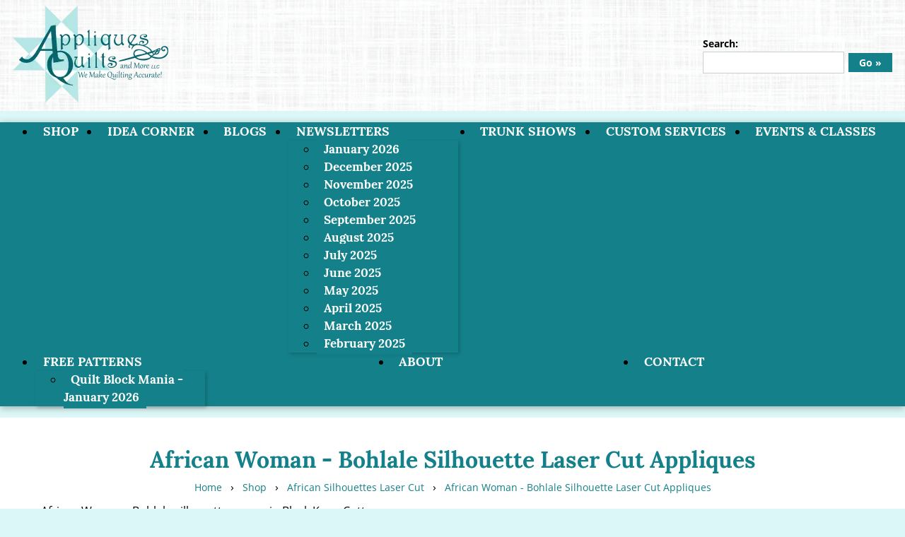

--- FILE ---
content_type: text/html; charset=utf-8
request_url: https://www.appliquesquiltsandmore.com/shop/african-woman-bohlale-silhouette-laser-cut-appliques-89633
body_size: 5909
content:
<!DOCTYPE html>

<html xmlns="http://www.w3.org/1999/xhtml" xml:lang="en" lang="en">
<head>


<meta http-equiv="Content-Type" content="text/html; charset=utf-8" />
<meta http-equiv="X-UA-Compatible" content="IE=edge" />
<meta name="robots" content="index, follow" />
<meta name="googlebot" content="index, follow" />
<link rel="icon" type="image/png" href="/images/favicon.png" />


<meta name="viewport" content="width=device-width, initial-scale=1, viewport-fit=auto" />



<title>Laser Cut Appliques | African Woman Bohale Silhouette</title>
<meta name="keywords" content="" />
<meta name="description" content="African Woman Bohale Silhouette Laser Cut Appliques are available from Appliques, Quilts &amp; More! Find Applique Quilt Kits and many appliques on our site!" />

<script src="https://sdks.shopifycdn.com/buy-button/latest/buy-button-storefront.min.js"></script>

<!-- JSON-LD markup generated by Google Structured Data Markup Helper. -->
<script type="application/ld+json">
{
  "@context" : "http://schema.org",
  "@type" : "LocalBusiness",
  "name" : "Appliques, Quilts and More",
  "image" : "http://www.appliquesquiltsandmore.com/images/logo2.png",
  "telephone" : "(216) 509-3700",
  "email" : "appliquesquiltsandmore@hotmail.com",
  "address" : {
    "@type" : "PostalAddress",
    "addressLocality" : "Westlake",
    "addressRegion" : "OH",
    "addressCountry" : "United States",
    "postalCode" : "44145"
  },
  "url" : "https://www.appliquesquiltsandmore.com/"
}
</script>

<style>
@font-face {
	font-family: 'Open Sans' ;
		src: url('https://www.appliquesquiltsandmore.com/fonts/Open Sans/400_normal.woff2') format('woff2'), url('https://www.appliquesquiltsandmore.com/fonts/Open Sans/400_normal.woff') format('woff');
			font-weight: normal;
			font-style: normal;
		font-display: swap;
}
@font-face {
	font-family: 'Open Sans' ;
		src: url('https://www.appliquesquiltsandmore.com/fonts/Open Sans/400_italic.woff2') format('woff2'), url('https://www.appliquesquiltsandmore.com/fonts/Open Sans/400_italic.woff') format('woff');
			font-weight: normal;
			font-style: italic;
		font-display: swap;
}
@font-face {
	font-family: 'Open Sans' ;
		src: url('https://www.appliquesquiltsandmore.com/fonts/Open Sans/700_normal.woff2') format('woff2'), url('https://www.appliquesquiltsandmore.com/fonts/Open Sans/700_normal.woff') format('woff');
			font-weight: bold;
			font-style: normal;
		font-display: swap;
}
@font-face {
	font-family: 'Open Sans' ;
		src: url('https://www.appliquesquiltsandmore.com/fonts/Open Sans/700_italic.woff2') format('woff2'), url('https://www.appliquesquiltsandmore.com/fonts/Open Sans/700_italic.woff') format('woff');
			font-weight: bold;
			font-style: italic;
		font-display: swap;
}
@font-face {
	font-family: 'Lora' ;
		src: url('https://www.appliquesquiltsandmore.com/fonts/Lora/400_normal.woff2') format('woff2');
			font-weight: normal;
			font-style: normal;
		font-display: swap;
}
@font-face {
	font-family: 'Lora' ;
		src: url('https://www.appliquesquiltsandmore.com/fonts/Lora/400_italic.woff2') format('woff2');
			font-weight: normal;
			font-style: italic;
		font-display: swap;
}
@font-face {
	font-family: 'Lora' ;
		src: url('https://www.appliquesquiltsandmore.com/fonts/Lora/700_normal.woff2') format('woff2');
			font-weight: bold;
			font-style: normal;
		font-display: swap;
}
@font-face {
	font-family: 'Lora' ;
		src: url('https://www.appliquesquiltsandmore.com/fonts/Lora/700_italic.woff2') format('woff2');
			font-weight: bold;
			font-style: italic;
		font-display: swap;
}
</style>


<link  href="/style.css?t=1674671629&v=10" rel="stylesheet" />


<link  href="https://www.appliquesquiltsandmore.com/images/favicon.png" type="image/png" rel="icon" />



<script src="/libraries/jquery/ui-1.10.4.custom/js/jquery-1.10.2.min.js"></script>
<script>var $J = jQuery.noConflict();</script>
<script src="/libraries/jquery/plugins/jsizes/0.33/jquery.jsizes.min.js"></script>
	<script src="/libraries/jquery/plugins/bgiframe/3.0.0/jquery.bgiframe.min.js"></script>
					<link	href="/libraries/jquery/plugins/superfish/1.7.3/css/superfish.css" rel="stylesheet" media="screen">
<script	src="/libraries/jquery/plugins/superfish/1.7.3/js/hoverIntent.min.js"></script>
<script	src="/libraries/jquery/plugins/superfish/1.7.3/js/superfish.min.js"></script>
		<link	href="/libraries/jquery/plugins/jquery-lightbox/0.5/css/jquery.lightbox-0.5.css" rel="stylesheet">
<script	src="/libraries/jquery/plugins/jquery-lightbox/0.5/js/jquery.lightbox-0.5.min.js"></script>
<script>
// simulate prototype lightbox init
$J(function() {
	var groups = {} ;
	$J('a[rel^=lightbox]').each(function () {
		var rel = $J(this).attr('rel') ;
		groups[rel] = rel ;
	}) ;
	
	$J.each(groups, function (key) {
		key = key.replace('[', '\\[').replace(']', '\\]') ;
		$J('[rel='+key+']').lightBox() ;
	}) ;
}) ;
</script>
		




<script src="/common/scripts.js?t=1667583880&v=0"></script>

<script src="/libraries/captchakey/captchakey.js"></script>

<script src="scripts.js?t=1667583872"></script>

<link rel="image_src" href="https://www.appliquesquiltsandmore.com/user/products/89633/img-t.jpg">




<!-- Google Tag Manager -->
<script>(function(w,d,s,l,i){w[l]=w[l]||[];w[l].push({'gtm.start':
new Date().getTime(),event:'gtm.js'});var f=d.getElementsByTagName(s)[0],
j=d.createElement(s),dl=l!='dataLayer'?'&l='+l:'';j.async=true;j.src=
'https://www.googletagmanager.com/gtm.js?id='+i+dl;f.parentNode.insertBefore(j,f);
})(window,document,'script','dataLayer','GTM-K2TGZP2');</script>
<!-- End Google Tag Manager -->

</head>

<body >

<!-- Google Tag Manager (noscript) -->
<noscript><iframe src="https://www.googletagmanager.com/ns.html?id=GTM-K2TGZP2"
height="0" width="0" style="display:none;visibility:hidden"></iframe></noscript>
<!-- End Google Tag Manager (noscript) -->

<div class="body">

<div>

	<div class="banner_holder">
				<div class="content_width">
			<div class="flex_header">
				<div class="logo">
					<a href="/"><img src="/images/logo.webp" alt="Appliques, Quilts and More" /></a>
				</div>

				<div class="icons">
										<div class="search_form">
						<form method="get" action="/search" style="display: inline-block; text-align: left; ">
							<label for="q" style="font-size: 14px; font-weight: 700;">Search:</label><br />
							<input type="text" name="q" id="q" style="vertical-align: middle; width: 200px;" />
							<button type="submit" class="search_btn" style="vertical-align: middle; ">Go &raquo;</button>
						</form>
					</div>
				</div>			</div>
		</div>	</div>
	<div class="responsive_nav_menu">
		<a href="javascript:toggleNav()">&equiv;</a>
	</div>
	<div class="nav_holder">
		<div class="content_width">
			
<div>
	<ul class="sf-menu">
<li><a href="/shop/" class="sf-with-ul button_a button_1">Shop</a></li><li><a href="/galleries/creative-ideas-for-your-appliques-12536" class="sf-with-ul button_a button_1">Idea Corner</a></li><li><a href="/blog/" class="sf-with-ul button_a button_1">Blogs</a></li><li><a href="/our-newsletters" class="sf-with-ul button_a button_1">Newsletters</a><ul class="button_sub_left"><li><a href="/our-newsletters/january-2026" class="sf-with-ul button_b button_2">January 2026</a></li><li><a href="/our-newsletters/december-2025" class="sf-with-ul button_b button_2">December 2025</a></li><li><a href="/our-newsletters/november-2025" class="sf-with-ul button_b button_2">November 2025</a></li><li><a href="/our-newsletters/october-2025" class="sf-with-ul button_b button_2">October 2025</a></li><li><a href="/our-newsletters/september-2025" class="sf-with-ul button_b button_2">September 2025</a></li><li><a href="/our-newsletters/august-2025" class="sf-with-ul button_b button_2">August 2025</a></li><li><a href="/our-newsletters/july-2025" class="sf-with-ul button_b button_2">July 2025</a></li><li><a href="/our-newsletters/june-2025" class="sf-with-ul button_b button_2">June 2025</a></li><li><a href="/our-newsletters/may-2025" class="sf-with-ul button_b button_2">May 2025</a></li><li><a href="/our-newsletters/april-2025" class="sf-with-ul button_b button_2">April 2025</a></li><li><a href="/our-newsletters/march-2025" class="sf-with-ul button_b button_2">March 2025</a></li><li><a href="/our-newsletters/february-2025" class="sf-with-ul button_b button_2">February 2025</a></li></ul></li><li><a href="/trunk-shows" class="sf-with-ul button_a button_1">Trunk Shows </a></li><li><a href="/custom-services" class="sf-with-ul button_a button_1">Custom Services</a></li><li><a href="/events/" class="sf-with-ul button_a button_1">Events &amp; Classes</a></li><li><a href="/free-patterns" class="sf-with-ul button_a button_1">Free Patterns</a><ul class="button_sub_left"><li><a href="/free-patterns/quilt-block-mania-january-2026" class="sf-with-ul button_b button_2">Quilt Block Mania - January 2026</a></li></ul></li><li><a href="/about-us" class="sf-with-ul button_a button_1">About</a></li><li><a href="/contact" class="sf-with-ul button_a button_1">Contact</a></li>	</ul>
</div>

<div style="clear: both; "></div>

<script>
$J(function(){
	$J('ul.sf-menu').superfish({
		delay:			500,
		animation:		{opacity:'show',height:'show'},
		speed:			175
	}) ;
}) ;
</script>
		</div>
	</div>
	

	<div style="background: white">
		<div class="content_width">
			<div class="side_fade_margin">

				<div class="content_bg content_padding">
					<div class="content">
<h1>African Woman - Bohlale Silhouette Laser  Cut Appliques</h1>

<div class="prd_id detail">
	<div class="prd_id bcrumb"><a href="/">Home</a> &nbsp; &rsaquo; &nbsp; <a href="/shop/">Shop</a> &nbsp; &rsaquo; &nbsp; <a href="/shop/african-silhouettes-laser-cut-89577">African Silhouettes Laser Cut</a> &nbsp; &rsaquo; &nbsp; <a href="/shop/african-woman-bohlale-silhouette-laser-cut-appliques-89633">African Woman - Bohlale Silhouette Laser  Cut Appliques</a></div>
<div class="media_cont">

	<div class="img media_spaced">
			<a href="/user/products/89633/img-f.jpg?t=1667829691" rel="lightbox[]"><img src="/user/products/89633/img-t.jpg?t=1667829691" alt="" title="" /></a>
		</div>

	<div class="gb" style="text-align: center; ">
		Direction	</div>
	<div class="imgs media_spaced" data-img_list_cont="89647">
		<ul>
			<li data-img_list_canvas="89648">
				<div>
					<a href="/user/products_options_entries/89648/img-f.jpg?t=1596500170" class="img_cont" rel="lightbox[]" style="background-image:url('/user/products_options_entries/89648/img-t.jpg'); " title="facing right" data-img_list="89648"><img src="/libraries/images/blank.gif" title="facing right" alt="facing right" style="height: 100%; width: 100%; border: 0px; " /></a>
					<div class="img_list_link">
						<a href="javascript:selectImgList(89647, 89648)">Select</a>
					</div>
				</div>
			</li>
			<li data-img_list_canvas="90774">
				<div>
					<a href="/user/products_options_entries/90774/img-f.jpg?t=1596500177" class="img_cont" rel="lightbox[]" style="background-image:url('/user/products_options_entries/90774/img-t.jpg'); " title="facing left" data-img_list="90774"><img src="/libraries/images/blank.gif" title="facing left" alt="facing left" style="height: 100%; width: 100%; border: 0px; " /></a>
					<div class="img_list_link">
						<a href="javascript:selectImgList(89647, 90774)">Select</a>
					</div>
				</div>
			</li>
		</ul>
	</div>

	
</div>
<div class="icontent"><p>African Woman -&nbsp;Bohlale silhouette comes in Black Kona Cotton.<br>
Bohlale &nbsp;means "Wisdom"</p>
<p>Silhouettes comes as <strong>one individual piece</strong>.&nbsp; You can add color and dimension by placing<br>
other pieces of fabric behind the hair &amp; jewelry pieces as shown in the main photo.</p>
<p><span style="color: #0000ff;"><strong><span style="color: #0000ff;"><strong><span style="color: #0000ff;"><strong><span style="color: #0000ff;"><strong><span style="color: #0000ff;"><strong><span style="color: #0000ff;"><strong><span style="color: #0000ff;"><strong><span style="color: #0000ff;"><strong><span style="color: #0000ff;"><strong><span style="color: #0000ff;"><strong><span style="color: #0000ff;"><strong><span style="color: #0000ff;"><strong><span style="color: #0000ff;"><strong><span style="color: #0000ff;"><strong><span style="color: #0000ff;"><strong><span style="color: #0000ff;"><strong><span style="color: #0000ff;"><strong><span style="color: #0000ff;"><strong><span style="color: #0000ff;"><strong><span style="color: #0000ff;"><strong><span style="color: #0000ff;"><strong><span style="color: #008000;"><span style="color: #0000ff;"><strong><span style="color: #0000ff;"><strong><span style="color: #0000ff;"><strong><span style="color: #0000ff;"><strong><span style="color: #0000ff;"><strong><span style="color: #0000ff;"><strong><span style="color: #0000ff;"><strong><span style="color: #0000ff;"><strong><span style="color: #0000ff;"><strong><span style="color: #0000ff;"><strong><span style="color: #0000ff;"><strong><span style="color: #0000ff;"><strong><span style="color: #0000ff;"><strong><span style="color: #0000ff;"><strong><span style="color: #008000;"><span style="color: #0000ff;"><strong><span style="color: #0000ff;"><span style="color: #0000ff;"><strong><span lang="en"><strong><span style="color: #0000ff;"><strong><span style="color: #0000ff;"><strong><span style="color: #0000ff;"><strong><span style="color: #0000ff;"><strong><span style="color: #0000ff;"><strong><span style="color: #0000ff;"><strong><span style="color: #0000ff;"><strong><span style="color: #0000ff;"><strong><span style="color: #0000ff;"><strong><span style="color: #0000ff;"><strong><span style="color: #0000ff;"><strong><span style="color: #0000ff;"><strong><span style="color: #0000ff;"><strong><span style="color: #0000ff;"><strong><span style="color: #0000ff;"><strong><span style="color: #0000ff;"><strong><span style="color: #0000ff;"><strong><span style="color: #0000ff;"><strong><span style="color: #0000ff;"><strong><span style="color: #0000ff;"><strong><span style="color: #0000ff;"><strong><span style="color: #0000ff;"><strong><span style="color: #0000ff;"><strong><span style="color: #0000ff;"><strong><span style="color: #0000ff;"><strong><span style="color: #0000ff;"><strong><span style="color: #0000ff;"><strong><span style="color: #0000ff;"><strong><span style="color: #0000ff;"><strong><span style="color: #0000ff;"><strong><span style="color: #0000ff;"><strong><span style="color: #0000ff;"><strong><span style="color: #0000ff;"><strong><span style="color: #0000ff;"><strong><span style="color: #0000ff;"><strong><span style="color: #0000ff;"><strong><span style="color: #0000ff;"><strong><span style="color: #0000ff;"><strong><span style="color: #0000ff;"><strong><span style="color: #0000ff;"><strong><span style="color: #0000ff;"><strong><span style="color: #0000ff;"><strong><span style="color: #0000ff;"><strong><span style="color: #0000ff;"><strong><span style="color: #0000ff;"><strong><span style="color: #0000ff;"><strong><span style="color: #0000ff;"><strong><span style="color: #0000ff;"><strong><span style="color: #0000ff;"><strong><span style="color: #0000ff;"><strong><span style="color: #0000ff;"><strong><span style="color: #0000ff;"><strong><span style="color: #0000ff;"><strong><span style="color: #0000ff;"><strong><span style="color: #0000ff;"><strong><strong><span style="color: #0000ff;"><strong><span style="color: #0000ff;"><strong><span style="color: #0000ff;"><strong><span style="color: #0000ff;"><strong>NOTE:</strong></span> <span style="color: #0000ff;">Heat'n'bond sewable backing is <strong>NOW</strong> available.&nbsp; It's now easier to choose your&nbsp;appliques with backing. Simply choose the size that says "WITH backing" .&nbsp;<br></span></strong></span></strong></span></strong></span></strong></strong></span></strong></span></strong></span></strong></span></strong></span></strong></span></strong></span></strong></span></strong></span></strong></span></strong></span></strong></span></strong></span></strong></span></strong></span></strong></span></strong></span></strong></span></strong></span></strong></span></strong></span></strong></span></strong></span></strong></span></strong></span></strong></span></strong></span></strong></span></strong></span></strong></span></strong></span></strong></span></strong></span></strong></span></strong></span></strong></span></strong></span></strong></span></strong></span></strong></span></strong></span></strong></span></strong></span></strong></span></strong></span></strong></span></strong></span></strong></span></strong></span></strong></span></strong></span></strong></span></strong></span></strong></span></strong></span></strong></span></strong></span></span></strong></span></span></strong></span></strong></span></strong></span></strong></span></strong></span></strong></span></strong></span></strong></span></strong></span></strong></span></strong></span></strong></span></strong></span></strong></span></span></strong></span></strong></span></strong></span></strong></span></strong></span></strong></span></strong></span></strong></span></strong></span></strong></span></strong></span></strong></span></strong></span></strong></span></strong></span></strong></span></strong></span></strong></span></strong></span></strong></span></strong>The ideas are endless------ Can be machine or hand appliqued<strong><span style="color: #0000ff;"><strong><span style="color: #0000ff;"><strong><span style="color: #0000ff;"><strong><span style="color: #0000ff;"><strong><span style="color: #0000ff;"><strong><span style="color: #0000ff;"><strong><span style="color: #0000ff;"><strong><span style="color: #0000ff;"><strong><span style="color: #0000ff;"><strong><span style="color: #0000ff;"><strong><span style="color: #0000ff;"><strong><span style="color: #0000ff;"><strong><span style="color: #0000ff;"><strong><span style="color: #0000ff;"><strong><span style="color: #0000ff;"><strong><span style="color: #0000ff;"><strong><span style="color: #0000ff;"><strong><span style="color: #0000ff;"><strong><span style="color: #0000ff;"><strong><span style="color: #0000ff;"><strong><span style="color: #008000;"><span style="color: #0000ff;"><strong><span style="color: #0000ff;"><strong><span style="color: #0000ff;"><strong><span style="color: #0000ff;"><strong><span style="color: #0000ff;"><strong><span style="color: #0000ff;"><strong><span style="color: #0000ff;"><strong><span style="color: #0000ff;"><strong><span style="color: #0000ff;"><strong><span style="color: #0000ff;"><strong><span style="color: #0000ff;"><strong><span style="color: #0000ff;"><strong><span style="color: #0000ff;"><strong><span style="color: #0000ff;"><strong><span style="color: #008000;"><span style="color: #0000ff;"><strong><span style="color: #0000ff;"><span style="color: #0000ff;"><strong><span lang="en"><strong><span style="color: #0000ff;"><strong><span style="color: #0000ff;"><strong><span style="color: #0000ff;"><strong><span style="color: #0000ff;"><strong><span style="color: #0000ff;"><strong><span style="color: #0000ff;"><strong><span style="color: #0000ff;"><strong><span style="color: #0000ff;"><strong><span style="color: #0000ff;"><strong><span style="color: #0000ff;"><strong><span style="color: #0000ff;"><strong><span style="color: #0000ff;"><strong><span style="color: #0000ff;"><strong><span style="color: #0000ff;"><strong><span style="color: #0000ff;"><strong><span style="color: #0000ff;"><strong><span style="color: #0000ff;"><strong><span style="color: #0000ff;"><strong><span style="color: #0000ff;"><strong><span style="color: #0000ff;"><strong><span style="color: #0000ff;"><strong><span style="color: #0000ff;"><strong><span style="color: #0000ff;"><strong><span style="color: #0000ff;"><strong><span style="color: #0000ff;"><strong><span style="color: #0000ff;"><strong><span style="color: #0000ff;"><strong><span style="color: #0000ff;"><strong><span style="color: #0000ff;"><strong><span style="color: #0000ff;"><strong><span style="color: #0000ff;"><strong><span style="color: #0000ff;"><strong><span style="color: #0000ff;"><strong><span style="color: #0000ff;"><strong><span style="color: #0000ff;"><strong><span style="color: #0000ff;"><strong><span style="color: #0000ff;"><strong><span style="color: #0000ff;"><strong><span style="color: #0000ff;"><strong><span style="color: #0000ff;"><strong><span style="color: #0000ff;"><strong><span style="color: #0000ff;"><strong><span style="color: #0000ff;"><strong><span style="color: #0000ff;"><strong><span style="color: #0000ff;"><strong><span style="color: #0000ff;"><strong><span style="color: #0000ff;"><strong><span style="color: #0000ff;"><strong><span style="color: #0000ff;"><strong><span style="color: #0000ff;"><strong><span style="color: #0000ff;"><strong><span style="color: #0000ff;"><strong><span style="color: #0000ff;"><strong><span style="color: #0000ff;"><strong><span style="color: #0000ff;"><strong><strong><span style="color: #0000ff;"><strong><span style="color: #0000ff;"><strong><span style="color: #0000ff;"><strong><span style="color: #0000ff;"><br></span></strong></span></strong></span></strong></span></strong></strong></span></strong></span></strong></span></strong></span></strong></span></strong></span></strong></span></strong></span></strong></span></strong></span></strong></span></strong></span></strong></span></strong></span></strong></span></strong></span></strong></span></strong></span></strong></span></strong></span></strong></span></strong></span></strong></span></strong></span></strong></span></strong></span></strong></span></strong></span></strong></span></strong></span></strong></span></strong></span></strong></span></strong></span></strong></span></strong></span></strong></span></strong></span></strong></span></strong></span></strong></span></strong></span></strong></span></strong></span></strong></span></strong></span></strong></span></strong></span></strong></span></strong></span></strong></span></strong></span></strong></span></strong></span></strong></span></strong></span></strong></span></span></strong></span></span></strong></span></strong></span></strong></span></strong></span></strong></span></strong></span></strong></span></strong></span></strong></span></strong></span></strong></span></strong></span></strong></span></strong></span></span></strong></span></strong></span></strong></span></strong></span></strong></span></strong></span></strong></span></strong></span></strong></span></strong></span></strong></span></strong></span></strong></span></strong></span></strong></span></strong></span></strong></span></strong></span></strong></span></strong></span></strong></span></p>
<p>Appliques are cut with a laser and are 100% accurate</p>
</div>	<div class="par"><span class="form_label">Features</span></div>
	<ul class="par">
		<li>Bohlale Silhouette measures - 8&quot;H x 3.8&quot;W </li>
		<li>Bohlale Silhouette measures - 9&quot;H x 4.25&quot;W </li>
		<li>Bohlale Silhouette measures -  10&quot;H x 4.75&quot;W</li>
		<li>Material is 100% cotton</li>
	</ul>

<script>
$J(function () {
	$J('#cart_form').on('submit', addToCartValidate) ;
}) ;
</script>

<form id="cart_form"  action="https://www.appliquesquiltsandmore.com/cart/cart-add-single" method="get" enctype="multipart/form-data">

<input type="hidden" name="exe" value="1" />
<input type="hidden" name="action" id="action" value="Add" />
<input type="hidden" name="prd_id" id="prd_id" value="89633" />

<input type="hidden" name="opts[89649][type]" id="opts_89649_type" value="2" />
<input type="hidden" name="opts[89649][label]" id="opts_89649_label" value="Size" />

<div class="par" style="">
	<div><span class="form_label">Size</span></div>
	<input type="hidden" name="opts[89649][selection]" id="opts_89649_selection" value="" />

				<select name="opts[89649][poe_id]" id="opts_89649_poe_id" onchange="changeOption()" data-opt="89649" data-opt_type="2" data-opt_label="Size" data-img_list_target="89640">
		<option value="" selected="selected">&nbsp;</option>
				<option value="89641" id="opts_89649_poe_id_89641" data-opt_price="5" data-opt_selection="8&quot;H" data-max_quantity=""  >8&quot;H &nbsp; ($5.00)</option>
		<option value="89642" id="opts_89649_poe_id_89642" data-opt_price="7.5" data-opt_selection="9&quot;H" data-max_quantity=""  >9&quot;H &nbsp; ($7.50)</option>
		<option value="89643" id="opts_89649_poe_id_89643" data-opt_price="10" data-opt_selection="10&quot;H" data-max_quantity=""  >10&quot;H &nbsp; ($10.00)</option>
		<option value="89644" id="opts_89649_poe_id_89644" data-opt_price="10" data-opt_selection="with FUSIBLE - 8&quot;H" data-max_quantity=""  >with FUSIBLE - 8&quot;H &nbsp; ($10.00)</option>
		<option value="89645" id="opts_89649_poe_id_89645" data-opt_price="12.5" data-opt_selection="with FUSIBLE - 9&quot;H" data-max_quantity=""  >with FUSIBLE - 9&quot;H &nbsp; ($12.50)</option>
		<option value="89646" id="opts_89649_poe_id_89646" data-opt_price="15" data-opt_selection="with FUSIBLE - 10&quot;H" data-max_quantity=""  >with FUSIBLE - 10&quot;H &nbsp; ($15.00)</option>
	</select>
			</div>
<input type="hidden" name="opts[89650][type]" id="opts_89650_type" value="1" />
<input type="hidden" name="opts[89650][label]" id="opts_89650_label" value="Direction" />

<div class="par" style="">
	<div><span class="form_label">Direction</span></div>
	<input type="hidden" name="opts[89650][selection]" id="opts_89650_selection" value="" />

				<select name="opts[89650][poe_id]" id="opts_89650_poe_id" onchange="changeOption()" data-opt="89650" data-opt_type="1" data-opt_label="Direction" data-img_list_target="89647">
		<option value="" selected="selected">&nbsp;</option>
				<option value="89648" id="opts_89650_poe_id_89648" data-opt_price="" data-opt_selection="facing right" data-max_quantity=""  >facing right</option>
		<option value="90774" id="opts_89650_poe_id_90774" data-opt_price="" data-opt_selection="facing left" data-max_quantity=""  >facing left</option>
	</select>
			</div>
<div class="par"><span class="form_label">Price:</span> <span id="price_cont">$5.00</span></div>

<input type="hidden" name="quantity" id="quantity" value="1" />

</div>

<div>
	<div id='product-component-1653494547503'></div>
<script type="text/javascript">
/*<![CDATA[*/
(function () {
	var scriptURL = 'https://sdks.shopifycdn.com/buy-button/latest/buy-button-storefront.min.js';
  loadScript();
  
  function loadScript() {
    var script = document.createElement('script');
    script.async = true;
    script.src = scriptURL;
    (document.getElementsByTagName('head')[0] || document.getElementsByTagName('body')[0]).appendChild(script);
  }
  function ShopifyBuyInit(shopify_id) {
    var client = ShopifyBuy.buildClient({
      domain: 'appliques-quilts-and-more.myshopify.com',
      storefrontAccessToken: '33df409b7914535ed92181e09b235cb8',
    });
    ShopifyBuy.UI.onReady(client).then(function (ui) {
      ui.createComponent('product', {
        id: shopify_id,
        node: document.getElementById('product-component-1653494547503'),
        moneyFormat: '%24%7B%7Bamount%7D%7D',
        options: {
  "product": {
    "styles": {
      "product": {
        "@media (min-width: 601px)": {
          "max-width": "calc(25% - 20px)",
          "margin-left": "20px",
          "margin-bottom": "50px"
        }
      }
    }
  },
  "productSet": {
    "styles": {
      "products": {
        "@media (min-width: 601px)": {
          "margin-left": "-20px"
        }
      }
    }
  },
  "modalProduct": {
    "contents": {
      "img": false,
      "imgWithCarousel": true
    },
    "styles": {
      "product": {
        "@media (min-width: 601px)": {
          "max-width": "100%",
          "margin-left": "0px",
          "margin-bottom": "0px"
        }
      }
    }
  }
},
      });
    });
  }
})();
/*]]>*/
</script>	<div id="cart-add-holder">
		<span style="display: inline-block ; text-transform: uppercase ; font-weight: bold ; padding: 15px ; font-size: 16px ; background: #e0e0e0 ; color: #999 ; border-color: #999">Add to cart &raquo;</span>
	</div>
	<div id='product-component-1653494547503'></div>
</div>


</form>
</div>
						<div style="clear: both"></div>
					</div>
				</div>

			</div>		</div>	</div>
	<div class="content_padding foot_holder">
		<div class="content_width">
			<div class="list list_hor list_cols_3">
				<ul class="list_cont">
					<li class="list_item">
						<div class="info_cont">
							<h3>
								Navigate
							</h3>
							<div class="par">

								<a href="/shop/">Shop</a><br /><a href="/galleries/creative-ideas-for-your-appliques-12536">Idea Corner</a><br /><a href="/blog/">Blogs</a><br /><a href="/our-newsletters">Newsletters</a><br /><a href="/trunk-shows">Trunk Shows </a><br /><a href="/custom-services">Custom Services</a><br /><a href="/events/">Events &amp; Classes</a><br /><a href="/free-patterns">Free Patterns</a><br /><a href="/about-us">About</a><br /><a href="/contact">Contact</a>								<br/><a href="/privacy-policy">Privacy Policy</a>
							</div>
						</div>
					</li>
					<li class="list_item">
						<div class="info_cont">
							<p>
								<a href="/mailing-lists/"><img src="/images/bottom_join-email.png" style="width: 640px" alt="Join E-Mail Newsletter" /></a>
							</p>
							<p class="social-icons">
								<a href="https://twitter.com/AppliquesM" target="_blank" rel="noopener">
									<img src="/images/social/twitter.png?v=2" alt="Follow us on Twitter!" />
								</a>
								<a href="https://www.facebook.com/pages/Appliques-Quilts-and-More/1553705891581979" target="_blank" rel="noopener">
									<img src="/images/social/facebook.png?v=2" alt="Find us on Facebook" />
								</a>
								<a href="https://www.pinterest.com/laserappliques/" target="_blank" rel="noopener">
									<img src="/images/social/pinterest.png?v=2" alt="Check us out on Pinterest" />
								</a>
								<a href="https://www.instagram.com/appliques.quilts.and.more/" target="_blank" rel="noopener">
									<img src="/images/social/instagram.png?v=2" alt="Keep up with us on Instagram" />
								</a>
								<a href="https://www.google.com/search?ved=1t:65428&hl=en&_ga=2.131836427.546564411.1610516450-1907783953.1610428752&q=Appliques,+Quilts+and+More&ludocid=3731081513352988688&lsig=AB86z5UaLgf8yylWEnKx1MWTPefy#fpstate=lie" target="_blank" rel="noopener">
									<img src="/images/social/google-my-business.png?v=2" alt="Review us on Google" />
								</a>
							</p>
						</div>
					</li>
					<li class="list_item">
						<div class="info_cont">
							<p>
								26916 Center Ridge Rd.<br />
								Westlake, OH 44145<br />
								P: <a href="tel:(216) 509-3700">(216) 509-3700</a><br />
								<a href="mailto:appliquesquiltsandmore@hotmail.com">appliquesquiltsandmore@hotmail.com</a>
							</p>
							<p>
								<div>International shipping also available</div>
								<div><img src="/images/payment-methods-3.png"  width="150px" alt="We accept Visa, Mastercard, Discover, Paypal"></div>
							</p>
							<p>
								<a href="https://www.bbb.org/cleveland/business-reviews/quilting/appliques-quilts-and-more-in-lakewood-oh-92024083/#sealclick" target="_blank" rel="noopener nofollow"><img src="https://seal-cleveland.bbb.org/seals/blue-seal-250-52-blacktxt-bbb-92024083.png" style="border: 0;" alt="Appliques, Quilts, and More BBB Business Review" /></a>
							</p>
							<p>
								All Rights Reserved 2026, Appliques, Quilts and More<br />
								<a href="https://www.appliquesquiltsandmore.com/cms/">Admin Login &raquo;</a><br />
								<a href="https://www.amst.com/services/digital-marketing/social">Digital Marketing & Social Media Marketing by Alt Media Studios</a>
							</p>
						</div>
					</li>
				</ul>
			</div>
		</div>
	</div>
</div>


</div>

<div id="shopify-hidden" style="position: absolute ; bottom: 0 ; right: 0"></div>
<script>
function toggleNav() {
	if($J(".nav_holder").is(":visible")) {
		$J(".nav_holder").hide() ;
	}
	else {
		$J(".nav_holder").show() ;
	}
}
var client = ShopifyBuy.buildClient({
  domain: 'appliques-quilts-and-more.myshopify.com',
  storefrontAccessToken: '33df409b7914535ed92181e09b235cb8',
});
ShopifyBuy.UI.onReady(client).then(function (ui) {
  ui.createComponent('product', {
	id: '7686678282457',
	node: document.getElementById('shopify-hidden'),
	moneyFormat: '%24%7B%7Bamount%7D%7D',
	options: {
	  "product": {
		"styles": {
		  "product": {
			"@media (min-width: 601px)": {
			  "max-width": "calc(25% - 20px)",
			  "margin-left": "20px",
			  "margin-bottom": "50px"
			}
		  },
		  "button": {
			"font-size": "0px",
			"padding": "0",
		  },
		},
		"contents": {
		  "img": false,
		  "title": false,
		  "price": false
		},
		"text": {
		  "button": ""
		}
	  },
	  "productSet": {
		"styles": {
		  "products": {
			"@media (min-width: 601px)": {
			  "margin-left": "-20px"
			}
		  }
		}
	  },
	  "modalProduct": {
		"contents": {
		  "img": false,
		  "imgWithCarousel": true,
		  "button": false,
		  "buttonWithQuantity": true
		},
		"styles": {
		  "product": {
			"@media (min-width: 601px)": {
			  "max-width": "100%",
			  "margin-left": "0px",
			  "margin-bottom": "0px"
			}
		  }
		},
		"text": {
		  "button": "Add to cart"
		}
	  },
	  "option": {},
	  "cart": {
		"styles": {
			"button": {
				"font-family": "Open Sans",
				"font-weight": "bold",
				"text-transform": "uppercase",
				"font-size": "14px",
				"padding-top": "15px",
				"padding-bottom": "15px",
				"color": "#fff",
				":hover": {
					"background-color": "#12737c",
					"color": "#fff",
				},
				"background-color": "#12737c",
				":focus": {
				  "background-color": "#B4E6E5"
				},
				"border-radius": "0px"
				},			
			"title": {
				"color": "#000",
				"font-family": "Lora, serif",
				"font-weight": "bold",
			  },
			  "header": {
				"color": "#000",
				"font-family": "Open Sans",
			  },
			  "lineItems": {
				"color": "#000",
				"font-family": "Open Sans",
			  },
			  "subtotalText": {
				"color": "#000"
			  },
			  "subtotal": {
				"color": "#000"
			  },
			  "notice": {
				"color": "#000",
				"font-family": "Open Sans",
			  },
			  "currency": {
				"color": "#000",
				"font-family": "Open Sans",
			  },
			  "close": {
				"color": "#000",
				":hover": {
				  "color": "#000"
				}
			  },
			  "empty": {
				"color": "#000"
			  },
			  "noteDescription": {
				"color": "#000",
				"font-family": "Open Sans",
			  },
			  "discountText": {
				"color": "#12737c"
			  },
			  "discountIcon": {
				"fill": "#12737c"
			  },
			  "discountAmount": {
				"color": "#12737c"
			  }
		},
		"text": {
		  "title": "Shopping Cart",
		  "total": "Subtotal",
		  "button": "Checkout"
		},
		"popup": false,
	    "googleFonts": [
			"Open Sans"
		]
	 },
	  "toggle": {
		"styles": {
		  "toggle": {
			"font-family": "Open Sans",
			"font-weight": "bold",
			"background-color": "#B4E6E5",
			":hover": {
			  "background-color": "#B4E6E5",
			  "color": "#12737c",
			},
			"color": "#12737c",
			":focus": {
			  "background-color": "#B4E6E5"
			}
		  },
		  "count": {
				"font-size": "14px"
		  },
		   "iconPath": {
				"fill": "#12737c"
			}
		},
		"googleFonts": [
		  "Open Sans"
		]
	  },
	  "lineItem": {
		"styles": {
		  "lineItem": {
			"overflow": "visible"
		  }
		}
	  }	  
	},
  }) ;
}) ;

</script>
</body>
</html>


--- FILE ---
content_type: text/javascript; charset=utf-8
request_url: https://www.appliquesquiltsandmore.com/shop/scripts.js?t=1667583872
body_size: 2089
content:

function addToCart(prd_id) {
	window.cart_dialog = new overlay('<div style="margin: 26px 40px 20px 40px; "><img src="/libraries/images/loading.gif" alt="Loading..." /></div>') ;
	
	$J.ajax('/_products/cart_add.ajax', {
		data : {
			'prd_id' : prd_id
		}, 
		dataType : 'html',
		complete : function (r) {
			cart_dialog.setContent(r.responseText) ;
		}
	}) ;
}

function addToCartValidate() {
	var f = $J('#cart_form') ;
	
	var tar = $J('#cart_form').attr('target') ;
	if (tar === undefined || tar == '_blank') {
		procWin.show() ;
	}
	
	if ($J('#quantity').val() <= 0) {
		return fail('Please enter a quantity') ;
	}
	
	var ok = true ;
	$J(f).find('[data-opt]').each(function () {
		var el = $J(this) ;
		
		var form_type = el[0].tagName ;
		var val = (form_type == 'SPAN') ? el.find('input[type=radio]:checked').val() : el.val() ;
		
		if (val.blank()) {
			var opt_type = el.data('opt_type') ;
			var label = el.data('opt_label') ;
			
			if (opt_type == 4) {
				ok_message = 'Please enter your text under "'+label+'"' ;
			}
			else if (opt_type == 5) {
				ok_message = 'Please upload your file under "'+label+'"' ;
			}
			else {
				ok_message = 'Please choose an option from "'+label+'"' ;
			}
			
			ok = false ;
			return false ;
		}
	}) ;
	
	if (!ok) {
		return fail(ok_message) ;
	}
	
	return ok ;
}

function addToCartExe() {
	if (!addToCartValidate()) {
		return false ;
	}
	
	var f = $J('#cart_form') ;
	
	$J.ajaxForm(f, {
		async : false, 
		complete : function (r) {
			var json = r.preprocess(true) ;
			
			if (!json) {
				r.errorOut(true) ;
			}
			else if (!json.ok) {
				r.errorOut(json.message) ;
			}
			else {
				if (window.cart_dialog) {
					cart_dialog.destroy() ;
				}
				
				
				$J('body').append($J('<div data-cart_add="1" style="position: fixed; top: 0px; right: 0px; ">\r\n <div style="margin: 20px; background-color: #f0f0f0; padding: 15px 20px; border-radius: 5px; border: solid 2px #666; box-shadow: 0px 0px 10px 0px rgba(0, 0, 0, 0.6); border-collapse: separate; ">\r\n The item has been added! &nbsp; <a href="/cart/">View your cart</a>\r\n </div>\r\n</div>')) ;
				
				setTimeout(function () {
					$J('[data-cart_add]').fadeTo(3000, 0, function () {
						$J(this).remove() ;
					}) ;
				}, 3000) ;
			}
		}
	}) ;
	
	return false ;
}

function prdCalcTotal() {
	var price_base = null ;
	var price_mods = 0 ;
	
	$J('[data-opt]').each(function () {
		var el = $J(this) ;
		
		var form_type = el[0].tagName ;
		
		var val = (form_type == 'SPAN') ? el.find('input[type=radio]:checked').val() : el.val() ;
		
		var opt_inc = el.data('opt') ;
		var s = $J('#opts_'+opt_inc+'_selection') ;
		
		if (val.blank()) {
			s.val('') ;
			return ;
		}
		
		var opt_type = el.data('opt_type') ;
		var poe_id = val ;
		
		if (opt_type == 4 || opt_type == 5) {
			return ;
		}
		
		var o = $J('#opts_'+opt_inc+'_poe_id_'+poe_id) ;
		
		if (opt_type == 2) {
			var max_quantity = o.data('max_quantity') ;
			
			if (max_quantity != '') {
				$J('#max_quantity_cont').html('&nbsp; (Max '+max_quantity+')').show() ;
			}
			else {
				$J('#max_quantity_cont').html('').hide() ;
			}
		}
		
		s.val(o.data('opt_selection')) ;
		
		if (opt_type != 2 && opt_type != 3 && opt_type != 6) {
			return ;
		}
		
		var price = parseFloat(o.data('opt_price')) ;
		
		if (opt_type == 2) {
			price_base = price ;
			return ;
		}
		else if (opt_type == 3) {
			price_mods += price ;
		}
		else if (opt_type == 6) {
			//price_mods += price ;
		}
	}) ;
	
	if (price_base === null) {
		// not enough info to calculate
		$J('#price_cont').html('<i>Choose your options to calculate</i>') ;
		return ;
	}
	
	var total = price_base + price_mods ;
	
	total = Math.max(0, total) ;
	total = total.toFixed(2) ;
	total = numberWithCommas(total) ;
	
	$J('#price_cont').html('$'+total) ;
}

function changeOption() {
	prdCalcTotal() ;
	imgListSelect() ;
	shopifyCheck() ;
}

function imgListSelect() {
	$J('[data-img_list_target]').each(function () {
		var el = $J(this) ;
		var po_id = el.data('img_list_target') ;
		var poe_id = el.val() ;
		
		var cont = $J('[data-img_list_cont='+po_id+']') ;
		
		cont.find('[data-img_list_canvas]').removeClass('img_list_selected') ;
		
		if (!poe_id.blank()) {
			cont.find('[data-img_list_canvas='+poe_id+']').addClass('img_list_selected') ;
		}
	}) ;
}

function selectImgList(po_id, poe_id) {
	var option = $J('[data-img_list_target='+po_id+']') ;
	
	option.val(poe_id) ;
	option.trigger('change') ;
}

function shopifyCheck() {
	var shopify_id ;
	var this_inc = 0 ;
	var shopifyOk = true ;
	poe_ids = [] ;
	$J("[data-opt]").each(function() {
		if($J(this).val() == '') {
			shopifyOk = false ;
		}
		else {
			poe_ids[this_inc] = $J(this).val() ;
			++this_inc ;
		}
	}) ;
	if(shopifyOk == true) {
		myJSON = JSON.stringify(poe_ids);
		$J.ajax('shopifyAjax.ajax', {
			data: {
				exe: 1,
				action: 'lookup',
				poe_ids: myJSON,
			}, 
			complete: function (r) {
				var json = r.preprocess(true) ;
				
				if(!json) {
					r.errorOut(true) ;
				}
				else if(!json.ok) {
					r.errorOut(json.message) ;
				}
				else {
					shopify_id = (json.shopify_id) ;
					
					$J("#cart-add-holder").hide() ;
					$J("#product-component-1653494547503").html('') ;
					
					var client = ShopifyBuy.buildClient({
					  domain: 'appliques-quilts-and-more.myshopify.com',
					  storefrontAccessToken: '33df409b7914535ed92181e09b235cb8',
					});
					ShopifyBuy.UI.onReady(client).then(function (ui) {
					  ui.createComponent('product', {
						id: shopify_id,
						node: document.getElementById('product-component-1653494547503'),
						moneyFormat: '%24%7B%7Bamount%7D%7D',
						options: {
						  "product": {
							"styles": {
							  "product": {
								"@media (min-width: 601px)": {
								  "max-width": "calc(25% - 20px)",
								  "margin-left": "20px",
								  "margin-bottom": "50px"
								},
								"text-align": "left"
							  },
							  "button": {
								"font-family": "Open Sans, sans-serif",
								"font-weight": "bold",
								"font-size": "16px",
								"padding-top": "15px",
								"padding-bottom": "15px",
								":hover": {
								  "background-color": "#12737c"
								},
								"background-color": "#14808a",
								":focus": {
								  "background-color": "#12737c"
								},
								"border-radius": "0px",
								"padding-left": "15px",
								"padding-right": "15px"
							  },
							},
							"contents": {
							  "img": false,
							  "title": false,
							  "price": false
							},
							"text": {
							  "button": "ADD TO CART »"
							},
							"googleFonts": [
							  "Open Sans"
							]
						  },
						  "productSet": {
							"styles": {
							  "products": {
								"@media (min-width: 601px)": {
								  "margin-left": "-20px"
								}
							  }
							}
						  },
						  "modalProduct": {
							"contents": {
							  "img": false,
							  "imgWithCarousel": true,
							  "button": false,
							  "buttonWithQuantity": true
							},
							"styles": {
							  "product": {
								"@media (min-width: 601px)": {
								  "max-width": "100%",
								  "margin-left": "0px",
								  "margin-bottom": "0px"
								}
							  }
							},
							"text": {
							  "button": "Add to cart"
							}
						  },
						  "option": {},
						  "cart": {
							"text": {
							  "total": "Subtotal",
							  "button": "Checkout"
							}
						  },
						  "toggle": {}
						},

					  }) ;
					}) ;
				}			
			}
		}) ;
	}
}